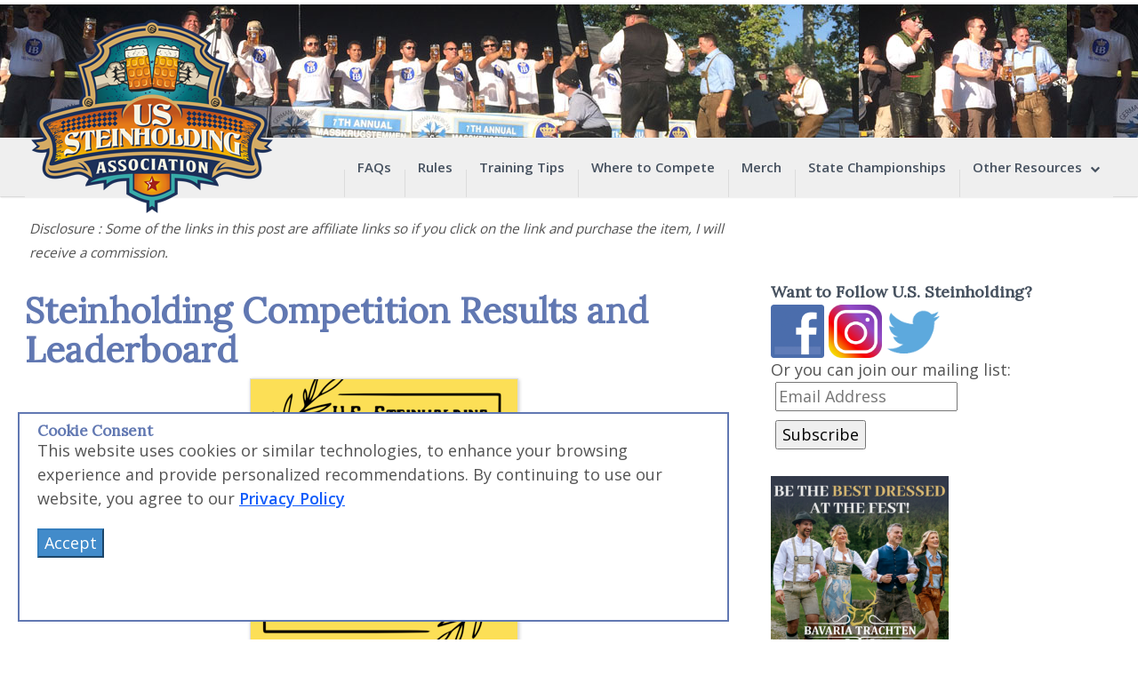

--- FILE ---
content_type: text/html
request_url: https://www.ussteinholding.com/info/steinholding-competition-results
body_size: 8795
content:
<!DOCTYPE html>
<html lang="en">

  <head>
    <meta charset="utf-8">
    <meta http-equiv="X-UA-Compatible" content="IE=edge">
    <meta name="viewport" content="width=device-width, initial-scale=1.0">
    <meta name="description" content="This page celebrates Steinholding&#39;s best holding times and results from our U.S. Steinholding National and State Championships, Hofbräu USA Masskrugstemmen finals!">
    <meta name="author" content="Jason Logsdon">
    <title>Steinholding Competition Results and Leaderboard</title>
    
    <meta property="og:title" content="Steinholding Competition Results and Leaderboard"/>
    <meta property="og:type" content="article"/>
    <meta property="article:author" content="https://www.facebook.com/jasonwlogsdon"/>
    <meta property="article:publisher" content=""/>
      <meta property="article:published_time" content="16-03-18"/>
    <meta property="og:url" content="https://www.ussteinholding.com/info/steinholding-competition-results"/>
      <meta property="og:image" content="https://s3.amazonaws.com/com.niches.production/niche_pages/square_images/000/001/251/width_800/hall_of_champions.png"/>

    <meta property="og:site_name" content="US Steinholding Association"/>
    <meta property="og:description" content="This page celebrates Steinholding&#39;s best holding times and results from our U.S. Steinholding National and State Championships, Hofbräu USA Masskrugstemmen finals!"/>
    <meta property="fb:app_id" content=""/>
    <meta name="p:domain_verify" content="26c79f473f2943940acfa745899706f8"/>
    <meta name="p:domain_verify" content="640a97684ffd3219598dbbcbdd3ce9b1"/>
    
    
    


<!-- ALLOW .ready TO BE CALLED BEFORE JQUERY IS LOADED -- GOES WITH SECTION BELOW THAT IS CALLED AFTER JQUERY IS LOADED, THIS ONE SHOULD GO AT THE TOP IN THE HEAD -->
<script>(function(w,d,u){w.readyQ=[];w.bindReadyQ=[];function p(x,y){if(x=="ready"){w.bindReadyQ.push(y);}else{w.readyQ.push(x);}};var a={ready:p,bind:p};w.$=w.jQuery=function(f){if(f===d||f===u){return a}else{p(f)}}})(window,document)</script>

<!--- FIX BAD CROSS DOMAIN ISSUES -->


<link href="https://maxcdn.bootstrapcdn.com/bootstrap/3.0.2/css/bootstrap.min.css" rel="stylesheet" integrity="sha384-eumbg33EfHRpbzLIm0lGs0JresLNj7c+5beuRW4d11/vF3Wv3YYmuudfOwMsCmp5" crossorigin="anonymous">
    
<!-- Custom styles for this template -->
<link href="/stylesheets/flatdesign-min.css" media="screen" rel="stylesheet" type="text/css" />



    <!-- Google tag (gtag.js) -->
<script async src="https://www.googletagmanager.com/gtag/js?id=G-P9ZNMF3193"></script>
<script>
  window.dataLayer = window.dataLayer || [];
  function gtag(){dataLayer.push(arguments);}
  gtag('js', new Date());

  gtag('config', 'G-P9ZNMF3193');
</script>




<link rel="icon" href="/images/stein-holding/icon.png" type="image/x-icon" />
<link rel="shortcut icon" href="/images/stein-holding/icon.png" type="image/x-icon" />
<script type="text/javascript" src="/javascripts/application-top-min.js"></script>

<link rel="stylesheet" href="//maxcdn.bootstrapcdn.com/font-awesome/4.7.0/css/font-awesome.min.css" type="text/css" />

  </head>

  <body >
    
<link rel="alternate" type="application/rss+xml" title="US Steinholding Association RSS feed" href="" />

			<style>
@media (max-width: 767px) {
		#main_navbar li a span.phone-nav{
			display: inline;
		}

		#main_navbar li a span.icon-nav{
			display: none;
		}
}
</style>
<div class="navbar navbar-default" role="navigation" id="main_navbar">
  <div id="image-wrapper"></div>

  <div class="container">
  	
    <div class="navbar-header">
    	
      <button type="button" class="navbar-toggle" data-toggle="collapse" data-target=".navbar-collapse">
        <span class="sr-only">Toggle navigation</span>
        <span class="icon-bar"></span>
        <span class="icon-bar"></span>
        <span class="icon-bar"></span>
      </button>
      <a class="navbar-brand" href="/"><img src="/images/stein-holding/us-beer-steinholding-association-logo.png" /></a>
    </div>
    <div class="collapse navbar-collapse links dropper_div">
      <ul class="nav navbar-nav navbar-right" style="position: relative;">
        
        <li>
          <a href="/info/what-is-beer-steinholding-faqs" title="Steinholding FAQs">
            <span class="wide-nav">FAQs</span>
            <span class="short-nav">FAQs</span>
            <span class="icon-nav"><i class="fa fa-question-circle"></i></span>
            <span class="phone-nav"><i class="fa fa-question-circle"></i> Steinholding FAQs</span>
          </a>
        </li>
        <li>
        	<a href="/info/official-steinholding-rules" title="Official Steinholding Rules">
        		<span class="wide-nav">Rules</span>
        		<span class="short-nav">Rules</span>
        		<span class="icon-nav"><i class="fa fa-balance-scale"></i></span>
        		<span class="phone-nav"><i class="fa fa-balance-scale"></i> Official Steinholding Rules</span>
        	</a>
        </li>
        <li>
        	<a href="/info/how-to-train-for-steinholding" title="Steinholding Training">
        		<span class="wide-nav">Training Tips</span>
        		<span class="short-nav">Training</span>
        		<span class="icon-nav"><i class="fa fa-thumbs-up"></i></span>
        		<span class="phone-nav"><i class="fa fa-thumbs-up"></i> Steinholding Training</span>
        	</a>
        </li>
        <li>
        	<a href="/info/where-to-compete-in-masskrugstemmen" title="Where to Compete in Steinholding">
        		<span class="wide-nav">Where to Compete</span>
        		<span class="short-nav">Comps</span>
        		<span class="icon-nav"><i class="fa fa-globe"></i></span>
        		<span class="phone-nav"><i class="fa fa-globe"></i> Where to Compete</span>
        	</a>
        </li>
        <li>
          <a href="/info/masskrugstemmen-merchandise" title="Merch">
            <span class="wide-nav">Merch</span>
            <span class="short-nav">Merch</span>
            <span class="icon-nav"><i class="fa fa-beer"></i></span>
            <span class="phone-nav"><i class="fa fa-beer"></i> Merch</span>
          </a>
        </li>
        <li>
        	<a href="http://www.ussteinholding.com/info/steinholding-events/more/u-s-steinholding-association-state-championships" title="Steinholding State Championships">
        		<span class="wide-nav">State Championships</span>
        		<span class="short-nav">St Championships</span>
        		<span class="icon-nav"><i class="fa fa-trophy"></i></span>
        		<span class="phone-nav"><i class="fa fa-trophy"></i> State Championships </span>
        	</a>
        </li>
        <li class="dropdown">
        	<a class="dropdown-toggle" data-toggle="dropdown" href="/" title="Steinholding Resources">
        		<span class="wide-nav">Other Resources</span>
        		<span class="short-nav">Resources</span>
        		<span class="icon-nav"><i class="fa fa-archive"></i></span>
        		<span class="phone-nav"><i class="fa fa-archive"></i> Other Resources </span>
        		<i class="fa fa-chevron-down"></i>
        	</a>
       		<ul class="dropdown-menu">
       	  	<li><a href="/info/us-steinholding-association-sponsors">US Steinholding Sponsors</a></li>
       	  	<li><a href="/info/u-s-steinholding-association-member-venue-program">Membership Info</a></li>
						<li><a href="/info/steinholding-events" title="Steinholding Events">Events</a></li>
       	  	<li><a href="/info/about-our-team" title="About Our Team">About Our Team</a></li>
       	  	<li><a href="/info/us-steinholding-blog" title="Steinholding Blog">Our Blog</a></li>
       	  	<li><a href="/info/steinholding-competition-results">Competition Results</a></li>
            <li><a href="/info/how-different-steinholding-competition-types-work">Competition Types</a></li>
       	  	<li><a href="/info/masskrugstemmen-media-press">Media</a></li>
       	  	<li><a href="/contact_us">Contact Us</a></li>
       	  </ul>
          
        </li>
        
        </li>
      </ul>
    </div><!--/.nav-collapse -->
  </div>
</div>


		
		
    <!--- ACTUAL PAGE BODY -->
    <div class="container" id="main-wrapper">
      
      
      <div class="row">
      	
		<!-- BEGIN CENTER_COLUMN -->
<div class="col-md-12 col-sm-12 col-lg-12" id="right_column">
		<div id="content_column_wrapper">
	    <div id="content_column">
				<script type="text/javascript">
  var show_affiliates = true;
</script>
  <div id="disclaimer_box" class="disclaimer_box">Disclosure  : Some of the links in this post are affiliate links so if you click on the link and purchase the item, I will receive a commission.</div>

	    	
	    	
				<h1>Steinholding Competition Results and Leaderboard</h1>
				
				

  
  <a href="//s3.amazonaws.com/com.niches.production/story_images/new_images/000/005/797/original/U.S._Steinholding_Association_USSA_Hall_of_Champions.png" rel="facebox" class="image_href"><img data-src="//s3.amazonaws.com/com.niches.production/story_images/new_images/000/005/797/width_300/U.S._Steinholding_Association_USSA_Hall_of_Champions.png?1741524801" class="body_image lazy" alt="U.s. steinholding association ussa hall of champions.png" title="U.s. steinholding association ussa hall of champions.png" loading="lazy" src="//s3.amazonaws.com/com.niches.production/story_images/new_images/000/005/797/low_quality/U.S._Steinholding_Association_USSA_Hall_of_Champions.png?1741524801" /></a>

<p>Here we celebrate the results from our U.S. Steinholding State Championships, Hofbräu USA Masskrugstemmen Championships, and the USSA Hall of Champions all-time greatest Steinholding performances, summarizing the top holding times from sanctioned competitions over the history of the sport of Steinholding!</p>

<p>We will continue to fill in more details where we can, but we can always use YOUR help! If you have video footage from any of the competitions listed below, and especially those that don't have video linked up, please contact us so we can work with you to get your videos added to the USSA Steinholding archives!</p>


<br>

<H2>U.S. Steinholding Association State Steinholding Championship Results</h2>
<p>Since 2021, U.S. Steinholding Association has been organizing State Steinholding Championship Tournaments to bring together the best of the best competitors and crown State Champions! We have expanded our efforts every year since then, and you can see the winners and USSA State Steinholding Records on our State Championship Results Page below.</p>
<a href="https://www.ussteinholding.com/info/steinholding-competition-results/more/u-s-steinholding-association-state-steinholding-championship-results" target="_blank">U.S. Steinholding Association State Steinholding Championship Results</a>

<br>
<br>

<H2>U.S. Steinholding Association National Steinholding Championship Results</h2>
<p>Since 2025, U.S. Steinholding Association has been bringing representatives from our State Steinholding Championship Tournaments together to hold our National Steinholding Championship with the best of the best going head to head to crown the USSA National Champions! The National Champions and the competition times of all National Finalists are listed out in all their glory on our National Championship Results page below! </p>
<a href="https://www.ussteinholding.com/info/steinholding-competition-results/more/u-s-steinholding-association-national-steinholding-championship-results" target="_blank">U.S. Steinholding Association National Steinholding Championship Results</a>

<br>
<br>

<H2>Hofbräu Masskrugstemmen Steinholding Competition Results</h2>
<p>On this page we list all of the competitors and winners of the Hofbräu Masskrugstemmen Steinholding competition, held each year at the German-American Oktoberfest NYC in Central Park!</p>
<a href="https://www.ussteinholding.com/info/steinholding-competition-results/more/hofbrau-masskrugstemmen-steinholding-competition-results" target="_blank">Hofbräu Masskrugstemmen Steinholding Competition Results</a>

<br>
<br>

<H2>U.S. Steinholding Association Hall of Champions All-Time Leaderboard</h2>
<p>We built this page to show the current leaderboard of the 25 all time best Steinholding performances recorded in sanctioned USSA events. Check it out to see the best of the best!</p>
<a href="https://www.ussteinholding.com/info/steinholding-competition-results/more/masskrugstemmen-hall-of-champions" target="_blank">U.S. Steinholding Association All-Time Leaderboard</a>

<br>
<br>


				
				
								
					<div id="bottom_nav">
		<h2 class="with_icon"><i class="fa fa-newspaper-o"></i> Other US Steinholding Association Articles</h2>
		<div class="bottom_contents">
			<ul class="list-unstyled link_list">
		  			<li >
		  				<a href="https://www.ussteinholding.com/info/official-steinholding-rules">Official Steinholding Rules</a>
		  			</li>
		  			<li >
		  				<a href="https://www.ussteinholding.com/info/how-to-train-for-steinholding">How to Train for Steinholding</a>
		  			</li>
		  			<li >
		  				<a href="https://www.ussteinholding.com/info/where-to-compete-in-masskrugstemmen">Where to Compete in Steinholding and Masskrugstemmen</a>
		  			</li>
		  			<li >
		  				<a href="https://www.ussteinholding.com/info/us-steinholding-blog">U.S. Steinholding Blog</a>
		  			</li>
		  			<li >
		  				<a href="https://www.ussteinholding.com/info/us-steinholding-association-sponsors">U.S. Steinholding Association Partners and Sponsors</a>
		  			</li>
		  			<li >
		  				<a href="https://www.ussteinholding.com/info/masskrugstemmen-merchandise">U.S. Steinholding Association and Masskrugstemmen Merchandise</a>
		  			</li>
		  			<li >
		  				<a href="https://www.ussteinholding.com/info/what-is-beer-steinholding-faqs">Steinholding FAQs</a>
		  			</li>
		  			<li class="active">
		  				<a href="https://www.ussteinholding.com/info/steinholding-competition-results">Steinholding Competition Results and Leaderboard</a>
		  			</li>
		  			<li >
		  				<a href="https://www.ussteinholding.com/info/masskrugstemmen-media-press">Press and Media</a>
		  			</li>
		  			<li >
		  				<a href="https://www.ussteinholding.com/info/steinholding-events">Steinholding Events</a>
		  			</li>
		  			<li >
		  				<a href="https://www.ussteinholding.com/info/u-s-steinholding-association-member-venue-program">U.S. Steinholding Association Membership Program</a>
		  			</li>
		  			<li >
		  				<a href="https://www.ussteinholding.com/info/how-different-steinholding-competition-types-work">How Different Steinholding Competition Types Work</a>
		  			</li>
		  			<li >
		  				<a href="https://www.ussteinholding.com/info/about-our-team">About Our Team</a>
		  			</li>
		  			<li >
		  				<a href="https://www.ussteinholding.com/info/u-s-steinholding-association-judging-certification-program">U.S. Steinholding Association Judging Certification Program</a>
		  			</li>
		  			<li >
		  				<a href="https://www.ussteinholding.com/info/ussa-national-steinholding-championship">U.S. Steinholding Association National Steinholding Championship</a>
		  			</li>
			</ul>
		</div>
	</div>

					<!-- Begin MailChimp Signup Form -->
	<link href="//cdn-images.mailchimp.com/embedcode/slim-10_7.css" rel="stylesheet" type="text/css">
	<style type="text/css">
		#mc_embed_signup{background:#fff; clear:left; font:14px Helvetica,Arial,sans-serif; }
		/* Add your own MailChimp form style overrides in your site stylesheet or in this style block.
		   We recommend moving this block and the preceding CSS link to the HEAD of your HTML file. */
	</style>
	<div id="mc_embed_signup">
	<form action="https://ussteinholding.us2.list-manage.com/subscribe/post?u=1cecbf708287cc26f6e45105e&amp;id=ba9ff28d2e" method="post" id="mc-embedded-subscribe-form" name="mc-embedded-subscribe-form" class="validate" target="_blank" novalidate>
	    <div id="mc_embed_signup_scroll">
		<label for="mce-EMAIL">Want to stay up to date with all the latest in Steinholding?  Just enter in your email address below.</label>
		<input type="email" value="" name="EMAIL" class="email" id="mce-EMAIL" placeholder="email address" required>
	    <!-- real people should not fill this in and expect good things - do not remove this or risk form bot signups-->
	    <div style="position: absolute; left: -5000px;" aria-hidden="true"><input type="text" name="b_1cecbf708287cc26f6e45105e_ba9ff28d2e" tabindex="-1" value=""></div>
	    <div class="clear"><input type="submit" value="Subscribe" name="subscribe" id="mc-embedded-subscribe" class="button"></div>
	    </div>
	</form>
	</div>

	<!--End mc_embed_signup-->


	    </div> <!-- END CONTENT COLUMN WRAPPER-->
	  </div> <!-- END CONTENT COLUMN -->
	  	<!-- BEGIN SIDEBAR_COLUMN -->
	<div id="sidebar_column">
		
		
		
		
			<div class="share_icons_right">
				<h3>Want to Follow U.S. Steinholding?</h3>
				<a href="https://www.facebook.com/ussteinholding/"><img src="/images/flatdesign/facebook-icon.png"></a>
				<a href="https://www.instagram.com/ussteinholding/"><img src="/images/flatdesign/instagram-icon.png"></a>
				<a href="https://twitter.com/ussteinholding"><img src="//s3.amazonaws.com/com.niches.production/story_images/new_images/000/003/430/original/Picture-twitter1.png"></a>
				<div class="sidebar_newsletter_callout">
					Or you can join our mailing list:
					<form action="https://ussteinholding.us20.list-manage.com/subscribe/post?u=40403bd8eeec099c0ace13a28&amp;id=0c65fedcc1" method="post" id="mc-embedded-subscribe-form" name="mc-embedded-subscribe-form" class="validate" target="_blank" novalidate>
					    <div id="mc_embed_signup_scroll">
						<label for="mce-EMAIL"></label>
						<input type="email" value="" name="EMAIL" class="email" id="mce-EMAIL" placeholder="Email Address" required>
					    <!-- real people should not fill this in and expect good things - do not remove this or risk form bot signups-->
					    <div style="position: absolute; left: -5000px;" aria-hidden="true"><input type="text" name="b_1cecbf708287cc26f6e45105e_ba9ff28d2e" tabindex="-1" value=""></div>
					    <div class="clear"><input type="submit" value="Subscribe" name="subscribe" id="mc-embedded-subscribe" class="button"></div>
					    </div>
					</form>
				</div>
			</div>
		
		<div class="amazon_ad_images">

<a href="https://bavariatrachten.com/?ref=STEINHOLDING"><img src="//s3.amazonaws.com/com.niches.production/story_images/new_images/000/005/731/width_600/Website_Side_Banner.png?1723822510" /></a>
<br>
<br>


<a href="https://www.ussteinholding.com/info/ussa-national-steinholding-championship"><img src="//s3.amazonaws.com/com.niches.production/story_images/new_images/000/005/817/width_600/Final_Red_National_Championship_shirt_design_%281080_x_900_px%29.png?1749122526" /></a>
<br>
<br>



<a href="http://www.ussteinholding.com/info/steinholding-events/more/u-s-steinholding-association-state-championships"><img src="//s3.amazonaws.com/com.niches.production/story_images/new_images/000/005/809/width_600/2025_State_website_thumbnail.png?1747852411" /></a>
<br>


<a href="http://www.ussteinholding.com/info/masskrugstemmen-merchandise"><img 
<a href="//www.ussteinholding.com/info/masskrugstemmen-merchandise"><img src="//s3.amazonaws.com/com.niches.production/story_images/new_images/000/005/442/width_600/square_hat_shot.jpg?1684691106" /></a>
<br>


<a href="http://www.ussteinholding.com/info/masskrugstemmen-merchandise"><img 
<a href="//www.ussteinholding.com/info/masskrugstemmen-merchandise"><img src="//s3.amazonaws.com/com.niches.production/story_images/new_images/000/001/657/original/us-steinholding-shirt-heather-front.png" /></a>
<br>
<br>

<a href="http://www.ussteinholding.com/info/masskrugstemmen-merchandise" target="_blank"><img border="0" src="//s3.amazonaws.com/com.niches.production/story_images/new_images/000/003/248/width_300/steinpic.png?1569509358" style="border:1px solid #dedede;"></a><img src="//ir-na.amazon-adsystem.com/e/ir?t=ussteinholding-20&l=li3&o=1&a=B001IUPVJ6" width="1" height="1" border="0" alt="" style="border:none !important; margin:0px !important;" />
<br>


<a href="https://www.ussteinholding.com/info/u-s-steinholding-association-judging-certification-program"><img src="//s3.amazonaws.com/com.niches.production/story_images/new_images/000/005/798/original/Copy_of_Judging_Certification_Program_Sidebar_Thumbnail.png" /></a>
<br>
<br>



<a href="http://www.ussteinholding.com/info/us-steinholding-association-sponsors/more/u-s-steinholding-association-steinholding-state-representative-initiative"><img src="//s3.amazonaws.com/com.niches.production/story_images/new_images/000/005/608/width_600/Thumbnail_We_Want_You_USSA_volunteer.png?1707589847" /></a>
<br>

	
</div>
		<div id="ads">
	
		<div id="ad_block">
			<script async src="//pagead2.googlesyndication.com/pagead/js/adsbygoogle.js"></script>
			<!-- Bigger format ad -->
			<ins class="adsbygoogle"
					 style="display:inline-block;width:300px;height:600px"
					 data-ad-client="ca-pub-0024588578957482"
					 data-ad-slot="7180318583"></ins>
			<script>
				(adsbygoogle = window.adsbygoogle || []).push({});
			</script>
		</div>
	
	

	<br/><br/>
</div>

		
	</div>
	<!-- END SIDEBAR_COLUMN -->

</div>
<!-- END RIGHT_COLUMN -->



      	<div class="clear"></div>
      </div>
    </div><!-- /.container -->
		




	<footer>
		<div class="container">
				<div id="copyright">
					<div class="footer_disclaimer"><strong>Disclaimer:</strong> Some links on this site may be referral links that if used to purchased products from we may receive money.  We like money but we will not endorse something we don't believe in. Please feel free to directly go to any products we link to and bypass the referral link if you feel uncomfortable with us receiving funds.</div>
					<a href="/contact_us">Contact Us</a> |
					<a href="/niches/sitemap">Site Map</a> |
					<a href="/terms_of_service">Terms of Service and User Agreement</a> |
					<a href="/privacy_policy">Privacy Policy</a><br>
					&copy;<a href="http://www.primolicious.com">Primolicious LLC.</a> 2026 All Rights Reserved for <em>US Steinholding Association</em>.
				</div>
			
			
		</div>
		1251
	</footer>

		
    
    <div class="old_pintrest" id="bottom_newsletter_pin"><a href="//www.pinterest.com/pin/create/button/" data-pin-do="buttonBookmark" ><img class="lazy" src="/images/flatdesign/placeholder.jpg" data-src="//assets.pinterest.com/images/pidgets/pinit_fg_en_rect_gray_20.png" alt="placeholder image" title="placeholder image" /></a></div>
    
    <script>
  $(document).ready(function(){
    $('head').append('<link rel="stylesheet" href="/stylesheets/facebox.css" type="text/css" />');
    $('head').append('<link rel="stylesheet" href="/stylesheets/flatdesign_bottom-min.css" type="text/css" />');
    $('head').append('<link rel="stylesheet" href="/images/stein-holding/custom-min.css" type="text/css" />');
    $('head').append('<link rel="stylesheet" href="//fonts.googleapis.com/css?family=Open+Sans:400,600,700,800,300" type="text/css" />');
    $('head').append('<link rel="stylesheet" href="//fonts.googleapis.com/css?family=Open+Sans+Condensed:700,300" type="text/css" />');
    $('head').append('<link rel="stylesheet" href="//fonts.googleapis.com/css?family=Bree+Serif" type="text/css" />');
    
  });
</script>

<!-- <link type="text/css" href="/sstylesheets/redmond/jquery-ui-1.8.18.custom.css" rel="stylesheet" /> -->

  <link href="https://fonts.googleapis.com/css?family=Lora" rel="stylesheet">

<script src="//code.jquery.com/jquery-1.9.1.min.js"></script>

<script async defer type="text/javascript" src="/javascripts/facebox.js"></script>
<script async defer src="https://maxcdn.bootstrapcdn.com/bootstrap/3.0.2/js/bootstrap.min.js" integrity="sha384-DKoN2gpE9Yt/u0fuNvcJBn4n7wjnKFKjg4+Iz4ORs52lUc0Qp++smhHtWwHeapVW" crossorigin="anonymous"></script>
<script type="text/javascript" src="/javascripts/application-min.js"></script>

<script src="/javascripts/yall.min.js"></script>
<script>
  document.addEventListener("DOMContentLoaded", yall);
</script>

<script type="text/javascript">
  $(window).on('load', function() {
    $('a[rel*=facebox]').facebox({
      loadingImage : '/images/icons/loading.gif',
      closeImage   : '/images/icons/closelabel.png'
    })
  })
</script>


<!-- HTML5 shim and Respond.js IE8 support of HTML5 elements and media queries -->
<!--[if lt IE 9]>
  <script src="https://oss.maxcdn.com/libs/html5shiv/3.7.0/html5shiv.js"></script>
  <script src="https://oss.maxcdn.com/libs/respond.js/1.3.0/respond.min.js"></script>
<![endif]-->


  <script>
    
    $(function() {
      
      var top_set_point = 155;
      if($(window).width() > 600){
        var header_padding_offset = '230px';
      } else {
        var header_padding_offset = '230px';
      }
      var header = $("#main_navbar");
      var window_height = $(window).height();
      var scrolling_direction_offset = 600;
      var window_height_to_hide_nav = 675;
      var last_scroll_pos = 0;
      var scroll_time;
      $(window).scroll(function() {
        clearTimeout(scroll_time);
        var current_scroll = $(window).scrollTop();
        var is_up = (current_scroll <= last_scroll_pos);
        var pos_change = last_scroll_pos - current_scroll;
        //log(current_scroll)
        //log(last_scroll_pos)
        //log(is_up)
        //log(pos_change)
        
        
        if(current_scroll < top_set_point) {
          unfix_nav(header);
        } else if (window_height > window_height_to_hide_nav || (pos_change >= scrolling_direction_offset)) {
          fix_nav(header, header_padding_offset);
        } else if (!is_up) {
          unfix_nav(header);
        }
        scroll_time = setTimeout(function() {
          last_scroll_pos = $(window).scrollTop();
        }, 100);
        //$(window).scroll();
      });
    });
    
    function fix_nav(header, header_padding_offset){
      $("#image-wrapper").hide();
      $(document.body).css("padding-top", header_padding_offset);
      header.addClass("navbar-fixed-top");
    }
    
    function unfix_nav(header){
      $("#image-wrapper").show();
      $(document.body).css("padding-top", "5px");
      header.removeClass('navbar-fixed-top');
    }
  </script>


<script type="text/javascript">
function recordVirtualClick(link, category) {
  try {
    _gaq.push(['_trackPageview', category]);
    setTimeout('document.location = "' + link.href + '"', 100)
  }catch(err){}
}
</script>






<script type="text/javascript">
  $(window).on('load', function() {
    setTimeout(function() {
              
        $.getScript( "//assets.pinterest.com/js/pinit.js")
        $.getScript( "//platform.twitter.com/widgets.js")
        $.getScript( "//platform.instagram.com/en_US/embeds.js")
    }, 5000);
  });
</script>





  <link href="/images/stein-holding/custom-min.css" media="screen" rel="stylesheet" type="text/css" />

<script type="text/javascript">
  document.addEventListener("DOMContentLoaded", function() {
    setTimeout(function() {
      load_script("//script.crazyegg.com/pages/scripts/0044/1288.js");
    }, 3000);
  });
</script>

<style>
	.brand_text {
		color: ;
	}
	
	.tag_text {
		color: ;
	}
	
		body {
			/*padding-top: 0px !important; --- no idea why this was here*/
		}
			#image-wrapper {
				background: url(/images/flatdesign/default_header.jpg) top center repeat-x;
			}
	
	
</style>




<script>
if(typeof load_disqus !== 'undefined' && load_disqus){
  $(window).on('load', function() {
    setTimeout(function() {
      /**
       *  RECOMMENDED CONFIGURATION VARIABLES: EDIT AND UNCOMMENT THE SECTION BELOW TO INSERT DYNAMIC VALUES FROM YOUR PLATFORM OR CMS.
       *  LEARN WHY DEFINING THESE VARIABLES IS IMPORTANT: https://disqus.com/admin/universalcode/#configuration-variables
       */
      /*
      var disqus_config = function () {
          this.page.url = PAGE_URL;  // ** location.href ** Replace PAGE_URL with your page's canonical URL variable
          this.page.identifier = PAGE_IDENTIFIER; // Replace PAGE_IDENTIFIER with your page's unique identifier variable
      };
      */
      (function() {  // DON'T EDIT BELOW THIS LINE
          var d = document, s = d.createElement('script');
          
          s.src = '//mcme.disqus.com/embed.js';
          
          s.setAttribute('data-timestamp', +new Date());
          (d.head || d.body).appendChild(s);
      })();
    }, 5000);
  });
}
</script>
<noscript>Please enable JavaScript to view the <a href="https://disqus.com/?ref_noscript" rel="nofollow">comments powered by Disqus.</a></noscript>

<!-- ALLOW .ready TO BE CALLED BEFORE JQUERY IS LOADED -- GOES WITH SECTION IN THE <HEAD> AND THIS SHOULD GO AFTER JQUERY IS LOADED -->
<script>(function($,d){$.each(readyQ,function(i,f){$(f)});$.each(bindReadyQ,function(i,f){$(d).bind("ready",f)})})(jQuery,document)</script>

<script type="text/javascript" src="/javascripts/clickers-min.js"></script>


		<div id="cookieNotice">
  <div id="closeIcon" style="display: none;">
  </div>
  <div class="title-wrap">
    <h4>Cookie Consent</h4>
  </div>
  <div class="content-wrap">
    <div class="msg-wrap">
      <p>This website uses cookies or similar technologies, to enhance your browsing experience and provide personalized recommendations. By continuing to use our website, you agree to our  <a style="color:#115cfa;" href="/privacy_policy">Privacy Policy</a></p>
      <div class="btn-wrap">
        <button class="btn-primary" onclick="acceptCookieConsent();">Accept</button>
      </div>
    </div>
  </div>
</div>

<style>
#cookieNotice {
    position: fixed;
    display: block;
    bottom: 0px;
    left: 0;
    background: white;
    border: solid 2px #6178B2;
    margin: 0px 20px 20px;
    max-width: 800px;
    padding: 10px 20px 70px;
    z-index: 99999999;
}
</style>
<script type="text/javascript" charset="utf-8">
    // Create cookie
    function setCookie(cname, cvalue, exdays) {
        const d = new Date();
        d.setTime(d.getTime() + (exdays*24*60*60*1000));
        let expires = "expires="+ d.toUTCString();
        document.cookie = cname + "=" + cvalue + ";" + expires + ";path=/";
    }

    // Delete cookie
    function deleteCookie(cname) {
        const d = new Date();
        d.setTime(d.getTime() + (24*60*60*1000));
        let expires = "expires="+ d.toUTCString();
        document.cookie = cname + "=;" + expires + ";path=/";
    }

    // Read cookie
    function getCookie(cname) {
        let name = cname + "=";
        let decodedCookie = decodeURIComponent(document.cookie);
        let ca = decodedCookie.split(';');
        for(let i = 0; i <ca.length; i++) {
            let c = ca[i];
            while (c.charAt(0) == ' ') {
                c = c.substring(1);
            }
            if (c.indexOf(name) == 0) {
                return c.substring(name.length, c.length);
            }
        }
        return "";
    }

    // Set cookie consent
    function acceptCookieConsent(){
        deleteCookie('user_cookie_consent');
        setCookie('user_cookie_consent', 1, 30);
        document.getElementById("cookieNotice").style.display = "none";
    }

    document.addEventListener("DOMContentLoaded", function() {
        let cookie_consent = getCookie("user_cookie_consent");
        if(cookie_consent != ""){
            document.getElementById("cookieNotice").style.display = "none";
        }else{
            document.getElementById("cookieNotice").style.display = "block";
        }
    });
</script>

    
  </body>

</html>


--- FILE ---
content_type: text/html; charset=utf-8
request_url: https://www.google.com/recaptcha/api2/aframe
body_size: 267
content:
<!DOCTYPE HTML><html><head><meta http-equiv="content-type" content="text/html; charset=UTF-8"></head><body><script nonce="E6npgV7nOQpIjj_bowZ1SQ">/** Anti-fraud and anti-abuse applications only. See google.com/recaptcha */ try{var clients={'sodar':'https://pagead2.googlesyndication.com/pagead/sodar?'};window.addEventListener("message",function(a){try{if(a.source===window.parent){var b=JSON.parse(a.data);var c=clients[b['id']];if(c){var d=document.createElement('img');d.src=c+b['params']+'&rc='+(localStorage.getItem("rc::a")?sessionStorage.getItem("rc::b"):"");window.document.body.appendChild(d);sessionStorage.setItem("rc::e",parseInt(sessionStorage.getItem("rc::e")||0)+1);localStorage.setItem("rc::h",'1769008157569');}}}catch(b){}});window.parent.postMessage("_grecaptcha_ready", "*");}catch(b){}</script></body></html>

--- FILE ---
content_type: text/css
request_url: https://www.ussteinholding.com/images/stein-holding/custom-min.css
body_size: 353
content:
h1,h2,h3,h4,h5{font-family:'Lora',serif}#main_navbar #image-wrapper{background:rgba(0,0,0,0) url("/images/stein-holding/Steinholding-Header.jpg") repeat-x scroll left top}ol.ordered_list_large{padding-left:20px}ol.ordered_list_large li{margin-bottom:12px}#sidebar_column .amazon_ad_images{float:right}@media(min-width:801px){#sidebar_column .amazon_ad_images img{width:200px}}.faqs h3{margin-bottom:12px}#main_navbar .navbar-brand{margin-left:-40px}.navbar-fixed-top .navbar-brand img{width:207px;margin-top:84px}#heroes .hero_box_container{margin-bottom:20px}#heroes .hero_box_container img{width:100%;border:solid 1px #dcdcdc}#heroes .hero_box_container .image_caption{position:relative;margin-top:-65px;line-height:55px;background:rgba(255,255,255,0.75);text-align:center;width:100%;float:left;padding-bottom:6px;height:60px}#heroes .hero_box_container .image_caption span.caption_wrapper{vertical-align:middle;display:inline-block;line-height:1.5em;width:86%}#heroes .hero_box_container .image_caption span.caption_wrapper span.caption_text{text-decoration:none;font-size:18px;color:#121212;font-family:'Bree Serif',serif;font-weight:normal}@media(min-width:340px){#heroes .hero_box_container .image_caption span.caption_wrapper span.caption_text{font-size:22px}}@media(min-width:575px){#heroes .hero_box_container .image_caption span.caption_wrapper span.caption_text{font-size:18px}}@media(min-width:750px){#heroes .hero_box_container .image_caption span.caption_wrapper span.caption_text{font-size:24px}}@media(max-width:520px){#heroes .hero_box_container{width:100%}}#sidebar_column .share_icons_right{margin-bottom:30px}#sidebar_column .share_icons_right h3{margin-bottom:5px}#sidebar_column .share_icons_right img{width:60px}#sidebar_column .share_icons_right .button{margin-top:10px;margin-left:5px}.share_icons_front{margin-bottom:30px}.share_icons_front h3{margin-bottom:5px}.share_icons_front img{width:60px;margin-right:10px}.share_icons_front .button{margin-top:10px;margin-left:5px}#add_to_cart_button{width:100%;max-width:300px;margin:20px 0;display:block}

--- FILE ---
content_type: text/css
request_url: https://www.ussteinholding.com/stylesheets/flatdesign_bottom-min.css
body_size: 6755
content:
a.image_href{text-decoration:none}a.image_href .caption{color:#6178b2;font-weight:normal;font-size:18px;text-align:center;margin:-15px auto 25px;display:block;padding:10px 20px 0;max-width:600px}a.image_href .plain_caption,.plain_caption{text-align:center;display:block;color:#000;font-family:'Bree Serif',serif;font-weight:normal;font-size:14px;margin-bottom:40px;line-height:1.5em;margin-top:15px}a.image_href .plain_caption_big,.plain_caption_big{text-align:center;display:block;color:#000;font-family:'Open Sans Condensed',sans-serif;font-weight:700;font-size:18px;margin-bottom:40px;line-height:1.5em;margin-top:15px}.blog_post_title{border-bottom:solid 1px #a94545;padding-bottom:6px;margin-top:40px;font-size:32px;color:#a94545}h2.blog_post_title a{text-decoration:none}img.lazys{width:100%}.br-theme-fontawesome-stars .br-widget{height:28px;white-space:nowrap}.br-theme-fontawesome-stars .br-widget a{font:normal normal normal 18px/1 FontAwesome;text-rendering:auto;-webkit-font-smoothing:antialiased;text-decoration:none;margin-right:2px}.br-theme-fontawesome-stars .br-widget a:after{content:'\f005';color:#ddd}.br-theme-fontawesome-stars .br-widget a.br-active:after{color:#ffdf88}.br-theme-fontawesome-stars .br-widget a.br-selected:after{color:#ffdf88}.br-theme-fontawesome-stars .br-widget .br-current-rating{display:none}@media print{.br-theme-fontawesome-stars .br-widget a:after{content:'\f006';color:black}.br-theme-fontawesome-stars .br-widget a.br-active:after,.br-theme-fontawesome-stars .br-widget a.br-selected:after{content:'\f005';color:black}}#content_column .filter_div{border:solid 1px #cdcdcd;margin:20px 0;padding:20px 20px;font-size:15px;line-height:1.5em;display:none}#content_column .filter_div h2{margin-top:0}#content_column .filter_div p{margin-bottom:5px}#content_column .filter_div .filter_category{font-size:14px;line-height:1.5em;margin-bottom:10px}#content_column .filter_div .filter_category strong{font-family:'Bree Serif',serif;font-size:17px;color:#46515f;font-weight:normal;display:block}#content_column .filter_div h2 a{font-size:14px}p.subhead{font-family:'Open Sans',sans-serif;font-size:22px;font-weight:600;color:#787878;text-align:center}div.article_dates{font-style:italic;font-size:.8em;margin:0}hr.standard{margin:50px 0}div.interlocution h2{font-size:24px;margin-top:30px}div.interlocution h3{font-size:17px;margin-top:30px;font-family:'Open Sans',sans-serif;margin-bottom:20px;padding-top:5px;font-weight:bold}footer{background-color:#efefef;border-top:solid 1px #dcdcdc;padding:25px 0}footer .footer_disclaimer{font-size:13px;max-width:700px;margin:0 auto 20px}footer #copyright{text-align:center}ul.link_list{font-size:13px;line-height:17px}ul.link_list ul.link_list{margin-left:10px}ul.link_list li{margin-bottom:5px}ul.link_list_large li{font-size:16px;margin-bottom:8px}ul.link_list li.active a{font-weight:bold}ul.link_list li a{color:#46515f;text-decoration:none;font-weight:normal}ul.link_list li a:hover{text-decoration:underline}ul.link_list li.category{font-family:'Bree Serif',serif;font-size:15px;color:#46515f;font-weight:normal}ul.link_list li.category-header{font-family:'Bree Serif',serif;font-size:15px;color:#a94545;font-weight:normal}ul.link_list li.tag_link a{color:#676767;font-family:'Bree Serif',serif}ul.link_list li.tag_link:after{font-family:'FontAwesome';content:"\f064";font-size:12px;margin-left:3px;color:#676767}ul.tool_list{font-size:16px;line-height:20px}ul.tool_list li{margin-bottom:7px}#content_column ul.tool_list li strong{font-size:16px}ul.tool_list i{margin-right:4px;font-size:.9em;line-height:10px}ul.bullet_list_checks li:before{font-family:'FontAwesome';content:"\f00C";font-size:16px;margin-left:-20px;margin-right:5px}body ul.large_font_list{font-size:1em;line-height:1.3em}body ul.large_font_list li.category{font-size:1em;font-family:'Bree Serif',serif;color:#46515f;font-weight:normal}ul.time_temp_list .category{margin-top:14px}ul.time_temp_list li{margin:8px 0}ul.image_list li{display:inline-block;margin:0 1px 7px;width:30%}ul.image_list li a img{width:100%;border:solid 1px #dcdcdc}ul.in_article_list{font-size:16px;line-height:1.25em}ul.in_article_list li{margin-bottom:5px}ul.in_article_list i{margin-right:4px;font-size:.9em;line-height:10px}ul.in_article_list li a{color:#46515f;text-decoration:none;font-weight:normal}ul.in_article_list li a:hover{text-decoration:underline}ul.in_article_list li.category{font-family:'Bree Serif',serif;font-size:18px;color:#46515f;font-weight:normal}ul.blue_in li{margin-left:20px}ul.blue_in li a{color:#008cd2}ul.footer_list{font-size:13px;line-height:17px}ul.footer_list li{margin-bottom:5px}ul.footer_list li a{color:#46515f;text-decoration:none;font-weight:normal}ul.footer_list li a:hover{text-decoration:underline}ul.footer_list li.category{font-family:'Bree Serif',serif;font-size:15px;color:#46515f;font-weight:normal}.front_recipes h2{margin-top:0;font-size:24px}.front_recipes ul.image_list li{display:inline-block;margin:0 .5% 7px;width:48%}.about_bullet_lists{margin-bottom:20px}@media(min-width:470px){.front_recipes ul.image_list li{margin:0 .5% 7px;width:31%}}@media(min-width:680px){.front_recipes ul.image_list li{margin:0 .5% 7px;width:23%}}@media(min-width:768px){.front_recipes ul.image_list li{margin:0 .5% 7px;width:31%}}@media(min-width:875px){.front_recipes ul.image_list li{margin:0 .5% 7px;width:23%}}ul.ingredient_list{font-size:18px;line-height:22px;margin-bottom:20px}ul.ingredient_list li{margin-bottom:5px;text-indent:-20px;margin-left:20px}ul.ingredient_list li.category{margin-bottom:3px;margin-top:12px}ul.ingredient_list li.category h3{margin:0}#left_column div.section_block{margin-bottom:25px}#left_column div.section_block h2{margin-top:0;font-size:18px}#left_column div.section_block li.active a{font-weight:700}#left_column .share_icons h2{margin-bottom:0}#left_column .share_icons span.share_header{display:block;font-family:'Open Sans Condensed',sans-serif;font-weight:700;font-size:18px}#left_column .share_icons .sidebar_newsletter_callout{margin:10px 0;text-align:center;font-size:16px;line-height:1.5em}#left_column .share_icons .sidebar_newsletter_callout .btn{margin-top:10px}#left_column .share_icons a img{width:18%}.inline_share_icons{width:100%;text-align:center}.inline_share_icons a{margin:0 10px}.inline_share_icons a img{width:50px}.inpage_shares .pintrest{display:inline;position:relative;width:50px}.inpage_shares .pintrest .set_image{width:50px;margin-right:-50px;z-index:100;pointer-events:none;position:relative}#pintrest a{background-image:none !important;height:50px !important;width:18% !important;margin-bottom:-19px;margin-left:-7px;margin-left:-2%}#left_column .share_icons .pintrest{display:inline;position:relative;width:18%}#left_column .share_icons .pintrest .set_image{width:18%;margin-right:-22%;z-index:100;pointer-events:none;position:relative}@media(min-width:860px){#left_column .share_icons .pintrest .set_image{margin-right:-19%}}.tools_needed_box{margin-bottom:20px}.callout_box_bold{font-family:'Open Sans Condensed',sans-serif;font-weight:700;font-size:20px;margin:30px auto;text-align:center}.callout_box_bold_right{font-family:'Open Sans Condensed',sans-serif;font-weight:700;font-size:20px;margin:30px auto;text-align:center}#footnotediv{position:absolute;width:400px;overflow:visible;background-color:white;padding:3px;padding-left:12px;padding-right:12px;border:1px solid #cdbbb5;box-shadow:#555 0 0 10px;-webkit-box-shadow:#555 0 0 10px;-moz-box-shadow:0 0 10px #555}.has-pullquote:before{padding:0;border:0;content:attr(data-pullquote);color:#008cd2;font-family:'Open Sans',sans-serif;font-weight:500;font-size:16px;width:90%;margin:0 auto 24px auto;position:relative;top:5px;display:block;font-size:23px;line-height:30px}@media(min-width:900px){.has-pullquote:before{float:right;width:300px;margin:0 -28px 10px 12px}}.pullquote-left:before{float:left;margin:12px 31px 24px -102px;width:251px}@media(min-width:1100px){.callout_box_bold_right{width:300px;float:right}}.recipe_header{padding:0 30px 20px;margin:25px auto;max-width:480px;border:solid 1px #dedede}.recipe_header.lazy-bg-loaded{background:url(/images/flatdesign/Notecard.png) top left no-repeat}.recipe_header .title_wrapper{line-height:55px;height:55px;width:100%;text-align:center}.recipe_header h2{font-size:24px;margin-top:0;margin-bottom:0;vertical-align:middle;display:inline-block}ul.recipe_header_list{font-size:16px;line-height:20.5px;width:80%;margin:25px auto 20px}ul.recipe_header_list li{margin-bottom:4px}ul.recipe_header_list i{margin-right:4px;font-size:.9em;line-height:10px}h3.recipe_direction_time{font-weight:normal;font-style:italic;font-family:'Open Sans',sans-serif;font-size:16px;margin-top:3px}.recipes_current_bar{margin-top:20px}@media(min-width:1200px){.recipes_current_bar{margin-top:25px}}.bottom_newsletter_callout_box{max-width:500px;margin:30px auto 40px}.old_pintrest{position:absolute;margin-left:-5000px}#content_column strong{font-family:'Open Sans Condensed',sans-serif;font-weight:700;font-size:19px}#content_column strong.inline_label{font-family:'Bree Serif',serif;font-weight:normal;font-size:18px;color:#46515f}body .green-button{background:#1eb82d;color:#fff;text-shadow:none;border:solid 1px #545454;box-shadow:none;font-family:'Open Sans Condensed',sans-serif;font-weight:700;font-size:28px;padding:1px 12px;text-decoration:none}body .blue-button{background:#1f487c;color:#fff;text-shadow:none;border:solid 1px #1f487c;box-shadow:none;font-family:'Open Sans Condensed',sans-serif;font-weight:700;font-size:28px;padding:1px 12px;text-decoration:none}body .blue-button:hover{background:#1e6ed4;color:#fff}body .gray_button{background:#e0e0e0;color:#46515f;text-shadow:none;border:solid 1px #545454;box-shadow:none;font-family:'Open Sans Condensed',sans-serif;font-weight:700;font-size:22px;padding:1px 12px;display:block;text-decoration:none}body .white_red_button{background:#fff;border:solid 1px #ccc;border-radius:5px;font-size:22px;color:#a94545;padding:1px 12px;font-family:'Open Sans Condensed',sans-serif;font-weight:700;box-shadow:none;text-shadow:none;text-decoration:none}body .white_red_button:hover{background-color:#a94545;color:#fff}body .white_button{background:#fff;color:#454545;text-shadow:none;border:solid 1px #cdcdcd;box-shadow:none;font-family:'Bree Serif',serif;font-weight:normal;font-size:24px;padding:3px 15px;text-decoration:none}body .facebook_button{background:#496cae;color:#fff;text-shadow:none;border:solid 1px #545454;box-shadow:none;font-family:'Open Sans Condensed',sans-serif;font-weight:700;font-size:22px;padding:1px 12px;display:block;min-width:198px;text-decoration:none}.in_article_follow_buttons{margin:5px 0 30px;display:block}.in_article_follow_buttons .btn{width:46%;margin:10px 1%;float:left}.in_article_follow_buttons .in_article_newsletter_callout_button{min-width:160px}.newsletter_footer a{margin:0 10px}.newsletter_footer a img{width:50px}.newsletter_footer #pintrest a{background-image:none !important;height:50px !important;width:50px !important;margin-bottom:-19px;margin-left:-7px;margin-left:-2%}.newsletter_footer .pintrest{display:inline;position:relative;width:50px}.newsletter_footer .pintrest .set_image{width:50px;margin-right:-50px;z-index:100;pointer-events:none;position:relative}ul.recipe_grid{font-size:18px}ul.recipe_grid li{width:100%;display:inline-block;position:relative;margin:0 0 10px}@media(min-width:350px){ul.recipe_grid li{width:47%;margin:1%;display:inline-block;position:relative}}@media(min-width:900px){ul.recipe_grid li{width:30%;margin:1%;display:inline-block;position:relative}}ul.recipe_grid li span.recipe_description{position:absolute;overflow:auto;width:100%;height:80%;background:rgba(255,255,255,0.85);padding:5px 10px;font-size:15px;line-height:18px;display:none;color:#101010}@media(min-width:1100px){ul.recipe_grid li:hover div.recipe_description{display:block}}ul.recipe_grid li div.recipe_description strong{font-family:'Open Sans Condensed',sans-serif;font-weight:700}ul.recipe_grid li img{width:100%;border:solid 1px #dcdcdc}ul.recipe_grid li .image_caption{position:relative;margin-top:-55px;line-height:45px;background:rgba(255,255,255,0.75);text-align:center;width:100%;float:left;padding-bottom:6px}ul.recipe_grid li .plain_caption{text-align:center;display:block;color:#000;font-family:'Bree Serif',serif;font-weight:normal;font-size:14px;margin-bottom:40px;line-height:1.5em;margin-top:15px}ul.recipe_grid li .image_caption span.caption_wrapper{vertical-align:middle;display:inline-block;line-height:18px}#content_column ul.recipe_grid li .image_caption span.caption_wrapper span.caption_text{text-decoration:none;color:#000;font-family:'Bree Serif',serif;font-weight:normal;font-size:14px;line-height:1em}@media(min-width:700px){#content_column ul.recipe_grid li .image_caption span.caption_wrapper span.caption_text{font-size:16px}}ul.inline_images{margin-left:0;padding-left:0}ul.inline_images li{width:100%;display:inline-block;position:relative;margin:0 0 10px}ul.inline_images li.standalone_caption{font-family:'Bree Serif',serif;font-size:16px;color:#46515f;font-weight:normal}ul.inline_images li img{width:auto;border:solid 1px #dcdcdc;max-width:100%}@media(min-width:481px){ul.inline_images li{width:47%;margin:1%;display:inline-block;position:relative}ul.triple_inline li{width:30%;margin:1%}}@media(min-width:900px){ul.inline_images li{width:30%;margin:1%;display:inline-block;position:relative;vertical-align:top}ul.double_inline li{width:47%;margin:1%}}.inline_images .image_caption{margin-top:-70px}.clear_div{clear:both}.clear{clear:both}.sum_box{margin-bottom:15px;font-size:16px}.sum_box h2{margin:0 0 5px}.sum_box h2 a{color:#6178b2;text-decoration:none;font-weight:normal;font-size:18px}.sum_box .content_div{padding-left:0}.sum_box a:hover{text-decoration:underline}.sum_box img{width:100%;border:1px solid #dcdcdc;max-width:200px}.sum_box .with_image{padding-left:0}.sum_box div.sum_box_text_small{padding-left:64px}.sum_box div.sum_box_text_small_large_image{padding-left:164px}.sum_box div.sum_box_text_small_large_image .sum_image{border:1px solid #0b1d2b;float:left;margin-right:10px;margin-top:3px;padding:1px}.sum_box_text_small_large_image img{width:auto}.sum_box div.sum_box_text_large{width:100%}#gallery_wrapper{width:100%}#gallery{margin:0 auto;width:100%;max-width:500px}#gallery_description{width:100%}#gallery_image{border:solid 1px #ababab;padding:4px;display:inline-block}#gallery_image img{width:100%}#caption{font-size:15px;margin-top:5px;line-height:19px}#thumbnail_images{margin-top:10px}.thumbnail_image{border:solid 1px #ababab;padding:2px;margin:1px 2px 5px 2px;float:left}#gallery .active{margin:0 1px 3px 1px;border:solid 2px #f5c41b}.boards_front_right{border:solid 1px #dedede;margin-top:30px;margin-bottom:30px}.board_div{margin-bottom:10px;border:solid 1px #dedede;padding:0 10px 10px;text-align:center}.board_div h2{margin:5px}.board_div h2 a{color:#6178b2;text-decoration:none}.board_div h2 a:hover{text-decoration:underline}.board_div .board_description{font-size:16px;display:inline;line-height:18px}.board_div .board_count{font-family:'Open Sans Condensed',sans-serif;font-weight:700;font-size:14px;width:33%;margin-bottom:5px;display:inline}table.topic_table{border-collapse:collapse}table.topic_table caption{background-color:#0b1d2b;color:white;font-weight:bold;padding:2px;font-size:1.1em}table.topic_table th{color:#0b1d2b;font-weight:bold;text-align:center;padding:0 5px}table.topic_table th a{color:white;text-decoration:underline}table.topic_table tr.odd{background-color:#efefef}table.topic_table td{padding:10px 5px;margin:0;line-height:17px}table.topic_table td a.topic_title{color:#000;text-decoration:none;font-size:15px;font-weight:normal}table.topic_table td .topic_user{font-size:12px;color:#343434;font-family:'Open Sans Condensed',sans-serif;font-weight:700}table.topic_table td .topic_last_post{font-size:12px}table.topic_table td a.topic_title:hover{text-decoration:underline}table.topic_table td.message_count{text-align:center;color:#1b7c8b;font-size:24px;font-family:georgia}.email_me_link{width:100%;margin-right:0 !important}.message_count{margin-top:-30px}.topic_main{border:solid 1px #dedede;padding:5px 10px;width:100%}.topic_main h2{margin-bottom:10px}.message_text_div{margin-bottom:10px;font-size:16px;line-height:1.5em}.message_footer_div{border-top:dotted 1px #ababab;padding-top:10px;font-size:14px;font-family:'Open Sans Condensed',sans-serif;font-weight:700}.message_div{border:solid 1px #dedede;padding:5px 5px 5px 10px;margin:0 0 20px;width:100%}.main_message_count{display:block;font-size:16px;color:#454545;font-weight:bold;margin:20px 0 10px;padding-left:30px}form textarea.new_message{width:100%;height:200px}.new_message_title{width:100%}.topic_reply{margin-top:-40px;margin-bottom:30px}.note{font-size:14px;line-height:1.25em}.check_box_label{font-weight:normal}#newsletter_modal .modal-header,.newsletter_modal .modal-header{background-color:#46515f}#newsletter_modal .modal-header .close,.newsletter_modal .modal-header .close{color:white;font-size:37px;font-weight:normal}#newsletter_modal .modal-header h4,.newsletter_modal .modal-header h4{color:#fff;font-size:28px;text-align:center}#newsletter_modal .name_input,.newsletter_modal .name_input{width:150px}#newsletter_modal .email_input,.newsletter_modal .email_input{width:250px}#newsletter_modal .submit_button,.newsletter_modal .submit_button{margin-top:-5px}#newsletter_modal .modal-footer,.newsletter_modal .modal-footer{background-color:#dedede;text-align:center}#mce-success-response{font-family:'Open Sans Condensed',sans-serif;font-weight:700;font-size:18px;color:#46515f;margin-top:15px}#mce-error-response{font-family:'Open Sans Condensed',sans-serif;font-weight:700;font-size:18px;color:#8b1919;margin-top:15px}.slider{margin:50px auto 20px;width:955px}.slider h1{font-size:16px;font-weight:normal;color:#b5ff00;margin:0}.slider span.title{font-size:15px;color:#1fb3dd;font-weight:bold}.slider li{margin-bottom:0}.slider ul li p{font-size:16px;font-family:georgia,Verdana,Helvetica,Arial,Geneva,sans-serif}.slider .l-rotator .thumb img{float:right}.slider .l-rotator .num-info{width:37px}.front_paragraphs{margin-top:0}@media(min-width:1200px){.front_paragraphs{margin-top:25px}}.front_paragraphs h2{font-size:24px;margin-left:0}.articles_front_lists{margin-top:50px}.articles_front_lists{margin-top:20px}@media(min-width:1200px){.articles_front_lists{margin-top:25px}}.articles_front_lists h2{margin-top:0;font-size:24px}.latest_content strong{font-family:'Open Sans Condensed',sans-serif;font-weight:700;font-size:15px;color:#46515f}.other_content .sum_box{margin-bottom:20px}.other_content .sum_box img{float:left;width:25%}.other_content .sum_box .sum_box_text_small_large_image{padding-left:28%}#banner_bar{background-color:#efefef;height:10px;margin-top:-22px;display:none}.slider_wrapper{width:100%;position:relative;padding:0}.tp-banner-container{width:100%;position:relative;padding:0;max-width:1200px;margin:0 auto}.tp-banner{width:100%;position:relative}.tp-caption.mg_large_text{position:absolute;color:#fff;text-shadow:0 2px 5px rgba(0,0,0,0.5);font-weight:normal;font-size:60px;line-height:60px;font-family:'Bree Serif',serif;margin:0;border-width:0;border-style:none;white-space:normal !important}@media(min-width:1200px){.tp-caption.mg_large_text{font-size:40px;line-height:40px}}.tparrows{cursor:pointer;background:rgba(255,255,255,0.4) !important;-webkit-border-radius:5px;border-radius:5px;width:40px !important;height:40px !important;border:solid 1px #ababab}.tparrows:before{font-family:'revicons';color:#fff;font-style:normal;font-weight:normal;speak:none;display:inline-block;text-decoration:inherit;margin-right:0;margin-top:9px;text-align:center;width:40px;font-size:20px}.tparrows:hover{color:#fff}.tp-leftarrow:before{content:'\e824';margin-top:6px}.tparrows.tp-rightarrow:before{content:'\e825';margin-top:6px}.tparrows.tp-rightarrow:before{margin-left:1px}.tparrows:hover{background:rgba(0,0,0,1) !important}.recipe_callout ul{margin:5px 0 10px;padding-left:15px}.recipe_callout ul li{margin:5px 0}.ratio_callout ul li span.ratio_amount{display:block;float:left;margin-right:5px;width:100px;font-family:'Open Sans Condensed',sans-serif;font-weight:700;font-size:18px}.ratio_callout ul.ratio{list-style-type:none;padding:0}.item_type_box{width:47%;margin:1%;display:inline-block;font-size:16px;position:relative;text-align:center}.item_type_box img{width:100%;border:1px solid #dcdcdc}.item_type_box .item_caption{margin-top:-55px;position:relative;line-height:45px;background:rgba(255,255,255,0.75);text-align:center;width:100%;float:left;padding-bottom:6px}.item_type_box .item_caption span{vertical-align:middle;display:inline-block;line-height:18px}.item_type_box .item_caption span a{text-decoration:none;color:#000;font-family:'Bree Serif',serif;font-weight:normal;font-size:16px;line-height:1em}@media(min-width:700px){.item_type_box .item_caption span a{font-size:18px}}@media(min-width:1100px){.item_type_box{width:30%;margin:1%}}@media(min-width:1500px){.item_type_box{width:22%;margin:1%}}.ask_jason_question{font-family:'Open Sans Condensed',sans-serif;font-weight:700;font-size:21px}.ask_jason_callout_box{margin-bottom:20px;font-style:italic}div.notice_pass{color:green;padding:5px;margin:10px 0;border-top:solid 1px green;border-left:solid 2px green;border-right:solid 1px green;border-bottom:solid 2px green}div.notice_fail{color:red;padding:5px;margin:10px 0;border:solid 1px red}.block_quote{color:#6178b2;font-family:'Open Sans Condensed',sans-serif;padding:0 20px;font-weight:700}.example_quote{padding:0 20px;font-size:16px}div.example_quote{margin-bottom:20px}.videoWrapper{position:relative;padding-bottom:56.25%;padding-top:25px;height:0;margin-bottom:15px}.videoWrapper iframe{position:absolute;top:0;left:0;width:100%;height:100%}.videoWrapper2{position:relative;padding-bottom:56.25%;padding-top:0;height:0;margin-bottom:15px}.videoWrapper2 iframe{position:absolute;top:0;left:0;width:100%;height:100%}.adThriveVideoWrapperRight{width:100%}@media(min-width:800px){.adThriveVideoWrapperRight{width:350px;float:right;margin-left:10px;margin-bottom:15px}}.mapWrapper{position:relative;padding-bottom:56.25%;padding-top:25px;height:0;margin-bottom:15px}.mapWrapper iframe{position:absolute;top:0;left:0;width:100%;height:100%}#google_search_box .gsc-input-box{height:35px}#google_search_box td.gsc-search-button{padding-top:7px}#google_search_box .gsc-search-button-v2{height:34px;background:#cecece url(/images/flatdesign/magnifying.png) center center no-repeat}#google_search_results .gs-title,#google_search_results div.gs-title{height:auto}#google_search_results .gs-title,#google_search_results .gs-title b{font-family:'Bree Serif',serif;font-weight:normal;line-height:1.55em;font-size:20px;margin-bottom:5px}#google_search_results .gs-title,#google_search_results .gs-title a{text-decoration:none}#google_search_results .gsc-table-result{font-family:'Open Sans',sans-serif;font-size:18px;color:#535353;font-weight:400;line-height:1.55em}#google_search_results .gs-webResult div.gs-visibleUrl-long{margin-top:-11px;margin-bottom:-11px}#google_search_results div.gs-image-box.gs-web-image-box.gs-web-image-box-portrait,#google_search_results div.gs-image-box.gs-web-image-box.gs-web-image-box-landscape{width:100px;height:auto}#google_search_results .gs-web-image-box-landscape img.gs-image{max-width:90px;max-height:60px}#google_search_results .gs-web-image-box-portrait img.gs-image{max-width:90px;max-height:1000px}#announcement_box{font-family:'Open Sans Condensed',sans-serif;font-weight:700;border:solid 1px #993939;padding:10px 20px;box-shadow:1px 1px 4px 0 #ccc;text-align:center;margin-bottom:10px}#announcement_box h3{color:#993939;font-size:20px}.gift_item{width:100%;margin-bottom:25px;border-bottom:dashed 1px #cdcdcd;padding-bottom:25px}.gift_item a.amz_buy_now{display:block;text-align:center;margin-top:-10px}a.anchor{display:block;position:relative;top:-200px;visibility:hidden}a.empty_link{color:green;font-weight:bold}.hub_note{display:block;font-size:.9em;font-family:'Open Sans Condensed',sans-serif;font-weight:700;line-height:1.3em}.recipe_ingredient_note{display:block;font-size:.9em;font-family:'Open Sans Condensed',sans-serif;font-weight:500;line-height:1.3em;margin-bottom:0}.recipe_ingredient_note a{font-size:.9em;font-family:'Open Sans Condensed',sans-serif;font-weight:700}.top_link{color:#6178b2;font-size:.8em;float:right;text-decoration:none}.flash_error{border:solid 1px #a41919;padding:10px 20px;color:#a41919;font-family:'Open Sans Condensed',sans-serif;font-weight:700}.flash_success{border:solid 1px #24ae24;padding:10px 20px;color:#24ae24;font-family:'Open Sans Condensed',sans-serif;font-weight:700}.field_with_errors input{border:solid 1px #a94545}div.field_with_errors{display:inline}strong{font-family:'Open Sans Condensed',sans-serif;font-weight:700}#sfacebox{max-width:90%}#sfacebox .popup .content .image{max-width:100%}#sfacebox .popup .content .image img{max-width:100%}.blog_box{border-bottom:1px dotted #993939;margin-bottom:20px;padding-bottom:25px}.blog_box h2 a{text-decoration:none}.blog_box h2 a:hover{text-decoration:underline}.blog_breaker{margin:80px auto 80px;text-align:center;display:block;max-width:100px;color:#a94545}.blog_post_links a{color:#5a63b6}#bottom_nav{margin-top:50px;vertical-align:top}#bottom_nav .bottom_contents{width:100%;display:inline-block;position:relative;margin:0 0 10px 20px;vertical-align:top}@media(min-width:500px){#bottom_nav .bottom_contents{width:47%;margin:1%;display:inline-block;position:relative}}@media(min-width:900px){#bottom_nav .bottom_contents{width:30%;margin:1%;display:inline-block;position:relative}}#bottom_nav ul.link_list li a{color:#46515f}#bottom_nav ul.link_list li.active a{color:#a94545}ul.link_list li.category-header{font-family:'Bree Serif',serif;font-size:15px;color:#a94545;font-weight:normal}#bottom_nav li.category{margin-top:1px}.inline_callout{border:solid 1px #6178b2;padding:15px 30px;margin-bottom:15px}.inline_callout img{max-width:150px}.inline_callout h3{font-size:24px;color:#1f487c}#rating_bar_bottom{border:solid 1px #dedede;padding:10px 20px;margin:20px 0}#rating_bar_bottom .rating_text{font-size:1.2em}#rating_bar_bottom .rating_direction{display:none}.recipe_pagination{padding:0 0 20px 0}.recipe_pagination .pagination{width:100%}.recipe_pagination span{display:inline-block;width:32%;vertical-align:top;font-family:'Open Sans Condensed',sans-serif;font-weight:700;font-size:16px}.recipe_pagination .current{text-align:center}.recipe_pagination .next{text-align:right}@media(min-width:700px){.recipe_pagination span{font-family:'Open Sans Condensed',sans-serif;font-weight:700;font-size:20px}}.image_caption{position:relative;margin-top:-55px;line-height:45px;background:rgba(255,255,255,0.75);text-align:center;width:100%;float:left;padding-bottom:6px}.image_caption span.caption_wrapper{vertical-align:middle;display:inline-block;line-height:18px}.image_caption span.caption_wrapper span.caption_text{text-decoration:none;color:#000;font-family:'Bree Serif',serif;font-weight:normal;font-size:14px;line-height:1em}@media(min-width:700px){.image_caption span.caption_wrapper span.caption_text{font-size:16px}}ul.inline_boxes4 li{width:100%;display:inline-block;position:relative;margin:0 0 10px}ul.inline_boxes4 li img{width:100%;border:solid 1px #dcdcdc}@media(min-width:350px){ul.inline_boxes4 li{width:47%;margin:1%;display:inline-block;position:relative}}@media(min-width:475px){ul.inline_boxes4 li .image_caption span.caption_wrapper span.caption_text{font-size:18px;line-height:1.25em}}@media(min-width:700px){ul.inline_boxes4 li{width:23%;margin:3px;display:inline-block;position:relative}ul.inline_boxes4 li .image_caption span.caption_wrapper span.caption_text{font-size:16px}}@media(min-width:1000px){ul.inline_boxes4 li .image_caption span.caption_wrapper span.caption_text{font-size:18px;line-height:1.25em}}.working-hero{text-align:center;padding:50px 0;color:#fff;margin-bottom:60px;margin-top:15px}.working-hero h1{font-size:32px;color:#fff}.working-hero p{font-size:18px;font-family:'Open Sans Condensed',sans-serif;font-weight:700;padding:0 5px}@media(min-width:600px){.working-hero{padding:100px 0}.working-hero h1{font-size:64px}.working-hero p{font-size:32px;line-height:1.5em}}.working-boxes{background-color:#34495e;padding:60px 0;color:#fff;margin-top:60px}.working-boxes .working-box{text-align:center;margin-bottom:70px}.working-boxes .working-box a{text-decoration:none;color:#fff}.working-boxes .working-box .icon i{font-size:70px;color:#fff}.working-boxes .working-box h2{color:#fff;font-size:24px}.working-boxes .working-box p{font-size:16px}.working-showcases .icon{text-align:center}.working-showcases .icon i{font-size:70px;color:#6178b2}.working-showcases h2{font-size:24px;text-align:center}.working-showcase-image-box{padding-top:5px}.working-showcase-image-box img{margin-bottom:20px}.working-showcase-row{margin:40px 0 60px}@media(min-width:750px){.working-boxes .working-box{margin-bottom:30px}.working-showcase-image-box{padding-top:125px}.working-showcase-image-box img{margin-bottom:40px}}.working-callout-box{background-color:#3f8dbf;color:#fff;text-align:center;padding:20px 0}.working-callout-box h2{font-size:42px;color:#fff}.working-callout-box .btn{border:medium none;border-radius:3px;box-shadow:0 -2px 0 rgba(0,0,0,0.15) inset;font-family:"Source Sans Pro",sans-serif;font-weight:700;letter-spacing:.02em;margin:15px 0;text-shadow:none;text-transform:uppercase;transition:all 200ms ease-out 0;font-size:15px;padding:14px 26px 16px;background:#fff none repeat scroll 0 0 !important;color:#34495e !important;text-decoration:none}.working-callout-box .btn:hover{background:#e9e9e9 none repeat scroll 0 0 !important}.working-header-block{background-color:#33495f;color:#fff;font-size:21px;line-height:1.5em;padding:30px 0 30px;text-align:center;margin-top:30px;margin-bottom:30px}.working-header-block h2{font-size:28px;color:#fff}.working-header-block p{max-width:700px;margin:10px auto;font-size:18px}.working-text-block-large{font-size:21px;line-height:1.5em}.working-text-block-large p{max-width:800px;margin:0 auto 20px}.working-text-block-large ul{max-width:800px;margin:0 auto 20px}.working-text-block-large ul.bullet_list li{margin-left:17px}.working-text-block-large h2{max-width:850px;margin:0 auto 20px;font-size:32px;text-align:center;line-height:1.3em}@media(min-width:600px){.working-header-block h2{font-size:48px}.working-text-block-large{font-size:21px}.working-header-block p{margin:20px auto;font-size:24px}}.working-text-block{font-size:21px;line-height:1.5em;padding:60px 0 30px;text-align:center}.working-text-block-left-text{text-align:left}.working-text-block h2{font-size:28px;line-height:1.3em}.working-text-block .icon i{font-size:70px;color:#6178b2}.working-gray{background-color:#efefef}#thickness-ruler .working-hero h1{color:#000}#thickness-ruler .working-showcase-row{margin-bottom:30px}#thickness-ruler .working-showcase-row h2{font-size:42px;margin-bottom:30px;text-align:left}#thickness-ruler .working-showcase-row p{font-size:21px;line-height:1.5em}#thickness-ruler .working-showcase-row .body_right_50,#thickness-ruler .working-showcase-row .body_left_50{margin:0 auto;width:auto;max-width:100%;display:block;float:none}@media(min-width:900px){#thickness-ruler .working-showcase-row .body_right_50{float:right;margin:20px 0 2px 30px;width:50%}#thickness-ruler .working-showcase-row .body_left_50{float:left;margin:20px 30px 2px 0;width:50%}#thickness-ruler .working-showcase-row{margin-bottom:60px}}table.table-standard{margin-bottom:40px}table.table-standard caption{background-color:#6178b2;color:#fff;font-weight:bold;padding:2px;font-size:1.1em;font-family:'Bree Serif',serif;border:1px solid #ddd}table.table-standard th{background-color:#6178b2 !important;color:white;text-align:center;font-family:'Open Sans Condensed',sans-serif;font-weight:700;vertical-align:middle !important}table.table-standard img.true_icon,table.table-standard img.false_icon{width:20px}table.table-standard td.row_label{background-color:#efefef !important}table.table-nonfluid{width:auto !important}table.table-centered{margin-left:auto;margin-right:auto}table.table-stats-display th{font-size:17px}table.table-stats-display td:nth-child(1){background-color:#efefef !important;font-family:'Open Sans Condensed',sans-serif;font-weight:700;font-size:16px}table.table-stats-display td:nth-child(1) sup a{color:#535353;font-size:1.1em}table.table-stats-display td:nth-child(1) a{color:#535353;text-decoration:none}table.table-stats-display td:nth-child(1) a:hover{text-decoration:underline}table.table-stats-display th sup a{color:#fff;font-size:1.1em}table.table-stats-display td{vertical-align:middle !important}table.table-stats-display td:not(:first-child){text-align:center;font-size:16px}.twitter-tweet{margin:0 auto}.twitter-tweet-right{max-width:100%}@media(min-width:525px){.twitter-tweet-right{float:right;max-width:50%;margin:0 0 0 10px}}img.top_pick{width:100px}.recipe_bio{font-style:italic;font-size:.95em}.recipe_bio img{border:0;box-shadow:none;max-width:150px}.recipe_bio a{color:#535353;font-weight:normal}#sidebar_column .related_article_callouts{background-color:#fff;padding:0}#sidebar_column .related_article_callouts .callout_item{border:solid 1px #efefef;border-top:0}#sidebar_column .related_article_callouts .callout_item p{padding-bottom:0}.related_article_callouts{background-color:#efefef;padding:20px 20px 5px;max-width:600px}.related_article_callouts h2{color:#000;margin-bottom:20px;font-size:24px}.related_article_callouts .callout_item{background-color:#fff;margin-bottom:40px;max-width:600px}.related_article_callouts .callout_item p{margin-left:20px;margin-right:20px;padding-bottom:30px}.related_article_callouts .callout_item h3{margin-left:20px;margin-right:20px;font-size:1.2em;line-height:1.3em;margin-bottom:14px}.related_article_callouts .callout_item h3 a{text-decoration:none}.interview_question{font-family:'Open Sans Condensed',sans-serif;font-weight:700;font-size:20px;margin:30px auto}

--- FILE ---
content_type: application/javascript
request_url: https://www.ussteinholding.com/javascripts/application-min.js
body_size: 2291
content:
function recordHrefClickEvent(b,c,a){ga("send",{hitType:"event",eventCategory:b,eventAction:"Click",eventLabel:c,hitCallback:function(){document.location=a}})}function recordEvent(a,c,b){ga("send",{hitType:"event",eventCategory:a,eventAction:c,eventLabel:b})}function wrap_in_ps(a){textarea=$(a)}function convert(a){item=document.getElementById(a);$(item).val(convert_string(item.value))}function convert_by_class(a){$("."+a).each(function(){$(this).val(convert_string(this.value))})}function convert_string(a){a=a.replace(/\u2018|\u2019|\u201A|\uFFFD/g,"'");a=a.replace(/\u201c|\u201d|\u201e/g,'"');a=a.replace(/\u02C6/g,"^");a=a.replace(/\u2039/g,"<");a=a.replace(/\u203A/g,">");a=a.replace(/\u2013/g,"-");a=a.replace(/\u2014/g,"--");a=a.replace(/\u2026/g,"...");a=a.replace(/\u00A9/g,"(c)");a=a.replace(/\u00AE/g,"(r)");a=a.replace(/\u2122/g,"TM");a=a.replace(/\u00BC/g,"1/4");a=a.replace(/\u00BD/g,"1/2");a=a.replace(/\u00BE/g,"3/4");a=a.replace(/\u2044/g,"/");a=a.replace(/\u00BA/g,"&deg;");a=a.replace(/\u00e9/g,"&eacute;");a=a.replace(/\u0301/g,"&#x0065;");a=a.replace(/\u02DA/g,"&deg;");a=a.replace(/\u00B0/g,"&deg;");a=a.replace(/\u2028/g,"");return a}function add_breaks(a){current_text=$("#"+a).val();current_text=current_text.replace(/\n/g,"<br/>\n");current_text=current_text.replace(/<br\/>\n<br\/>\n/g,"<br/><br/>\n\n");$("#"+a).val(current_text)}function log(a){console.log("%s: %o",a,this);return this}function load_gif(a){if($(a).attr("data-is-animating")=="false"){$(a).children("img").attr("src",$(a).attr("data-animated-source"));$(a).attr("data-is-animating","true")}else{$(a).children("img").attr("src",$(a).attr("data-static-source"));$(a).attr("data-is-animating","false")}}function getRandomItemAndInsert(a,c){var b=Math.floor(Math.random()*a.length);var d=a[b];document.getElementById(c).innerHTML=d}function getRandomInt(b,a){b=Math.ceil(b);a=Math.floor(a);return Math.floor(Math.random()*(a-b+1))+b}function toTitleCase(a){return a.replace(/\w\S*/g,function(b){return b.charAt(0).toUpperCase()+b.substr(1).toLowerCase()})}$(document).bind("afterReveal.facebox",function(){var d=$("#facebox .content .image img").width();var b=$("#facebox .content .image img").height();var e=parseInt($("#facebox .content").css("padding-left"))+parseInt($("#facebox .content").css("padding-right"));var f=20;var a=($(window).width()-e-f);var c=($(window).height()-e-f-40);if(d>a){$("#facebox").css("left","8px");$("#facebox .content").width(a+"px");$("#facebox .content .image").width(a+"px");$("#facebox .content .image img").width(a+"px")}else{if(b>c){$("#facebox .content").height(c+"px");$("#facebox .content .image").height(c+"px");$("#facebox .content .image img").height(c+"px")}}});function supports_html5_storage(){try{return"localStorage" in window&&window.localStorage!==null}catch(a){return false}}function getUrlParameter(a){var d=window.location.search.substring(1);var c=d.split("&");for(var b=0;b<c.length;b++){var e=c[b].split("=");if(e[0]==a){return e[1]}}}function getTrackingFromUrl(a){var b=getUrlParameter("ref");if($.isEmptyObject(b)){b=a}return b}function buildAmazonUrl(b,a){return b+"&tag="+getTrackingFromUrl(a)}function getAmazonTrackerFromUrl(a){var c=a.split("&");for(var b=0;b<c.length;b++){var d=c[b].split("=");if(d[0]=="tag"){return d[1]}}}function editAmazonUrl(b,a){return b+"&tag="+getTrackingFromUrl(a)}function UpdateAmazonLinks(){getAndStoreAmazonTracker();if(am_track!=""){$('a[href*="www.amazon.com"]').each(function(){var a=getAmazonTrackerFromUrl($(this).attr("href"));if(!$.isEmptyObject(a)){$(this).attr("href",$(this).attr("href").replace(a,am_track))}})}}function getAndStoreAmazonTracker(){var b=getUrlParameter("am_track");var d=localStorage.getItem("am_track");var c=localStorage.getItem("am_track_set");if(!$.isEmptyObject(b)){if(b=="clear"){clearAmazonTracker()}else{localStorage.setItem("am_track",b);curTime=new Date().getTime();localStorage.setItem("am_track_set",curTime);am_track=b;am_track_set=curTime}}else{if(!$.isEmptyObject(d)&&!$.isEmptyObject(c)){var a=new Date().getTime();var f=Math.abs(a-c);var e=Math.ceil(f/(1000*3600*24));if(e<=1){am_track=d}else{clearAmazonTracker()}}}}function clearAmazonTracker(){localStorage.removeItem("am_track");localStorage.removeItem("am_track_set")}function urlParamToLocal(c){var a=getUrlParameter(c);var b=localStorage.getItem(c);if(!$.isEmptyObject(a)){localStorage.setItem(c,a);return a}else{if(!$.isEmptyObject(b)){return b}}}function SetExploringCourse(){in_exploring_course=(am_track=="mcme-explore-sous-vide-20");if(in_exploring_course==true){var a=new Date();a.setTime(a.getTime()+(90*24*60*60*1000));document.cookie="Exploring_Sous_Vide_Course=yes;expires="+a.toUTCString()+"; path=/"}}function CheckExploringRef(){var a=getUrlParameter("esv_ref");if(!$.isEmptyObject(a)){if(a=="recipe_top"){localStorage.setItem("esv_ref",a);localStorage.setItem("esv_REF_PAGE",document.referrer);localStorage.setItem("esv_REF_DOMAIN","amazingfoodmadeeasy.com");localStorage.setItem("esv_REF_LOC","recipe page top");var c=getUrlParameter("ref_value");if(!$.isEmptyObject(c)){localStorage.setItem("esv_REF_VALUE",c)}}else{if(a=="gen"){localStorage.setItem("esv_ref",a);localStorage.setItem("esv_REF_PAGE",document.referrer);localStorage.setItem("esv_REF_DOMAIN",document.referrer.split("/")[2]);var b=getUrlParameter("ref_loc");localStorage.setItem("esv_REF_LOC",b);var c=getUrlParameter("ref_value");localStorage.setItem("esv_REF_VALUE",c)}}}else{var a=localStorage.getItem("esv_ref");if($.isEmptyObject(a)){localStorage.setItem("esv_REF_PAGE",document.referrer);localStorage.setItem("esv_REF_DOMAIN",document.referrer.split("/")[2])}}}function FillSignupForms(){var a=localStorage.getItem("esv_ref");if(!$.isEmptyObject(a)){$("#mce-REF_PAGE").val(localStorage.getItem("esv_REF_PAGE"));$("#mce-REF_DOMAIN").val(localStorage.getItem("esv_REF_DOMAIN"));$("#mce-REF_LOC").val(localStorage.getItem("esv_REF_LOC"));$("#mce-REF_VALUE").val(localStorage.getItem("esv_REF_VALUE"));$(".ref_domain").val(localStorage.getItem("esv_REF_PAGE"));$(".ref_page").val(localStorage.getItem("esv_REF_DOMAIN"));$(".ref_location_label").val(localStorage.getItem("esv_REF_LOC"));$(".ref_location_value_label").val(localStorage.getItem("esv_REF_VALUE"))}else{$("#mce-REF_PAGE").val(document.referrer);$("#mce-REF_DOMAIN").val(document.referrer.split("/")[2]);if($.isEmptyObject($("#mce-REF_LOC"))){$("#mce-REF_LOC").val("misc")}if($.isEmptyObject($("#mce-REF_VALUE"))){$("#mce-REF_VALUE").val(getUrlParameter("misc"))}else{if($("#mce-REF_VALUE").val()=="populate-with-current"){$("#mce-REF_VALUE").val(window.location)}}}}function getCookieValue(d){var c=document.cookie.match("(^|[^;]+)\\s*"+d+"\\s*=\\s*([^;]+)");return c?c.pop():""}function CheckPublishOnRedirect(b,a){var c=new Date();if(c<=b&&getCookieValue("is_admin")!="true"){window.location.replace(a)}}function InsertDisclaimer(){var a=["a.image_href:first",".videoWrapper2:first","p:first","h2:first","#disclaimer_area",".newsletter_subhead_signup:first","h1:first"];var b=null;$.each(a,function(d,e){if($.isEmptyObject(b)||b.length==0){var c=$("#content_column").find(e);if(!$.isEmptyObject(c)){b=c}}});if(!$.isEmptyObject(b)){b.after('<div id="disclaimer_box" class="disclaimer_box">Disclosure  : Some of the links in this post are affiliate links so if you click on the link and purchase the item, I will receive a commission.</div>')}}function CleanCodeBlocks(){$("code").each(function(){if(this.innerHTML.charAt(0)=="\n"){this.innerHTML=this.innerHTML.substring(1)}})}if(true){var am_track="";var in_exploring_course="";$(document).ready(function(){UpdateAmazonLinks();SetExploringCourse();CheckExploringRef();FillSignupForms();CleanCodeBlocks()})}function kill_ad_thrive(){$(".adthrive-ad").hide();setTimeout(function(){$(".adthrive-ad").hide()},1000);setTimeout(function(){$(".adthrive-ad").hide()},2000);setTimeout(function(){$(".adthrive-ad").hide()},3000);setTimeout(function(){$(".adthrive-ad").hide()},4000);setTimeout(function(){$(".adthrive-ad").hide()},10000)}function recordVirtualClick(c,b){try{_gaq.push(["_trackPageview",b]);setTimeout('document.location = "'+c.href+'"',100)}catch(a){}};

--- FILE ---
content_type: application/javascript
request_url: https://www.ussteinholding.com/javascripts/application-top-min.js
body_size: -74
content:
function getRandomItem(a){var b=Math.floor(Math.random()*a.length);var c=a[b];document.write(c);document.close()}function wait_for_jquery(a){console.log("Now?");if(typeof jQuery!="undefined"&&typeof $!="undefined"){console.log("jquery loadedwhy!..")}else{console.log("Nope");window.setTimeout(wait_for_jquery,500)}};